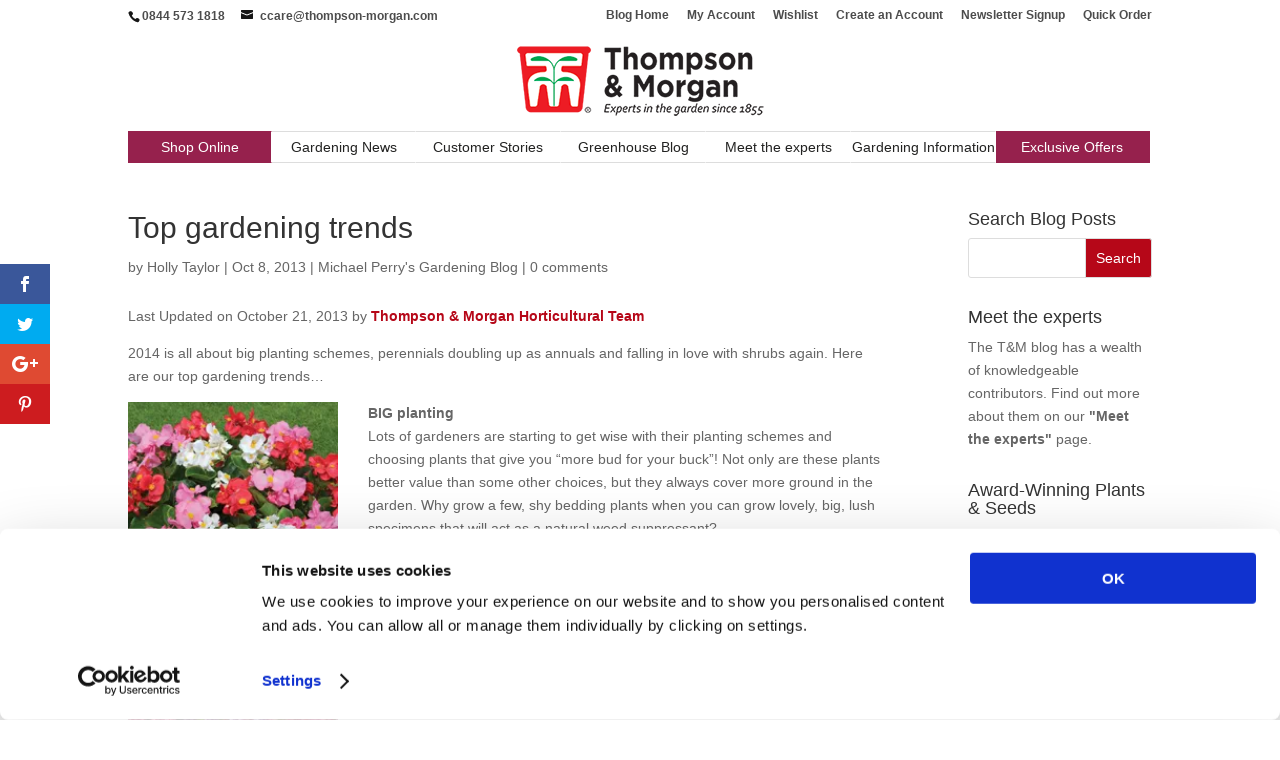

--- FILE ---
content_type: text/css
request_url: https://blog.thompson-morgan.com/wp-content/themes/divi_child_theme/style.css?ver=4.24.2
body_size: 5600
content:
/*
 Theme Name: tandm-dev.com test Child Theme
 Description: The custom theme [Forum Child Theme] using the parent theme Divi.
 Author: [Jon Parker]
 Author URI: [http://www.thompson-morgan.com]
 Template: Divi
 Version: 1
 */

 @import url("../Divi/style.css");

 /* =Theme customization starts here
------------------------------------------------------- */



/* Start Divi styles */

.et_pb_row {
padding: 10px 0px !important;
}

.et_pb_widget_area_left {
border-right: none;
}
#main-content .container:before {background-color:#fff;}
.et_pb_text p:last-of-type {padding-bottom: 10px !important;}
/* End Divi styles */

/* Start of Divi blog styles */

/* slider */
#fullWidthSlider {
height: 350px;
}
.et_pb_slide_description {
padding: 100px !important;
}
/* end */
/* Set the slider height */
@media only screen and (min-width:981px) {
    .et_pb_slider, .et_pb_slider .et_pb_container {
        height: 375px;
    }
    .et_pb_slider, .et_pb_slider .et_pb_slide {
        height: 375px;
    }
    /*.et_pb_slider .et_pb_slide_description {
        position: relative;
        top: 65%;
        padding-top: 0 !important;
        padding-bottom:0 !important;
        height:auto !important;*/
    }

/* end */

/* main nav bar start */
#et-top-navigation {
float: left;
width:100%;
}
#top-menu-nav, #top-menu {
width:100%;
}
#top-menu li > a, .fullwidth-menu li > a {padding-bottom:8px !important;
padding-top:6px !important;}
#top-menu li {
background: #86af49;
float:left;
width: 14.15%;
text-align: center;
padding-right: 0px !important;
/*padding-top: 5px;*/
border-bottom: solid 1px #86af49;
border-top: solid 1px #86af49;
border-right: solid 1px #fff;
}
#top-menu li a {
color: #ffffff;
font-size: 14px;
font-weight: 300;
}
#top-menu li:hover {
background: #ffffff;
color: #000000 !important;
border-bottom: solid 1px #fff;
border-top: solid 1px #86af49;
}
#top-menu li a:hover {
color: #000000 !important;
background: #fff;
text-decoration: none !important;
}
#top-menu li.current-menu-item > a {
color: #fff !important;
background:#86af49;
}
#top-menu li.current-menu-item > a:hover {
color: #000 !important;
background:#fff;
}
#top-menu li:last-child {
background: #b60718;
border-top: solid 1px #b60718;
border-bottom: solid 1px #b60718;
border-right: solid 1px #b60718;
}
#top-menu li:first-child:hover {
background: #ffffff;
border-bottom: solid 1px #fff;
}
#top-menu li:first-child {
	width: 14.02%; 
	border-left: solid 1px #86af49;
}
#top-menu li:first-child:hover {
border-left: solid 1px #86af49;}
/* end */

/* reduce lines between rows and sections */
.et_pb_section {padding-top: 0px;}
.et_pb_section {padding: 0px;}
.et_pb_post h2 {min-height: 2.5em; line-height: 1.2em;}
/* end */

/* remove page rh border */
.et_pb_widget_area_left {border-right: 1px solid #ffffff;}
/* end */

#main-header{
    -webkit-box-shadow:none !important;
    -moz-box-shadow:none !important;
    box-shadow:none !important;
}
/* footer */
#footer-bottom {height: 90px; padding: 31px; background:#86af49;}
#main-footer {background-color: #ffffff;}
#footer-widgets .footer-widget li a {color: #333333;}
#footer-widgets .footer-widget li a:hover {color:#b60718; text-decoration: underline;}
#footer-widgets .footer-widget li {padding: 0 0 0 14px;}
#footer-widgets .footer-widget li::before {border-style: none;}
#footer-info {
width: 100%;
font-weight: 600;
text-align: center;
color: #fff;
}
p.footer {
text-align: center;
color: #fff;
width: 100%;
}
#footer-widgets {padding-top: 10px !important;}
.footer-widget {margin: 0px 60px 10px 0px;}
/* end */

/* fonts */
body {font-family: arial;}
/* end */
/* all a links */
a:hover {text-decoration: underline !important; color: #b60718;}

/* end */

/* search site */
.widget_search #searchsubmit {background-color: #b60718; color: #fff !important;transition: all 0.3s;}
.widget_search #searchsubmit:hover {background-color: #86af49; color: #fff;}
/* end */

/* start main site search button */
input#gobutton{
margin-top: 5px;
cursor:pointer;
padding:5px 10px;
background:#b60718;
border:1px solid #b60718;
-moz-border-radius: 4px;
-webkit-border-radius: 4px;
border-radius: 4px;
color:#fff;
font-size:1em;
}
/**THE BUTTON'S HOVER AND FOCUS STATES***/
input#gobutton:hover, input#gobutton:focus{
background-color :#86af49;
border:1px solid #86af49;}
/* end main site search button */

/* change post main content and sidebar widths
.et_right_sidebar #left-area {width: 715px;}
.et_right_sidebar #sidebar {width: 304px;}
.et_right_sidebar #main-content .container::before {right:317px;}
end */

/* top menu */
#top-header {background: #fff;}
/* end */

/* reduce height of homepage blog modules removed as these are responsive base on viewport width
.et_pb_blog_grid {height: 410px !important;}
 end */

/* misc */
h1 {line-height: 1.2em;}
.et_pb_widget ul li {margin-bottom: 0px;}
h4.title {color: #86af49 !important;}
#main-content .container {padding-top: 20px !important;}
.et_pb_post .entry-content {padding-top: 5px !important;}
.et_pb_text {margin-bottom:0px;}
.wps_button {float: left!important; font-size: 18px !important;}
.entry-content p a {font-weight: 600;}
.et_header_style_centered #logo {max-height: 100% !important;}
/* end */
/* remove website ul from comment form */
#commentform .comment-form-url { display: none; }
/* end */
/* single column slider width */
.third-col-slider {max-width: 400px;}
.third-col-slider h2 a {font-size: 18px;}
.third-col-slider a {font-size: 14px;}
.et_pb_slide_description {padding: 50px !important;}
/* end */
div.et_pb_text_2 p {color:#86af49; font-size: 20px;}

/* End of Divi blog styles */
